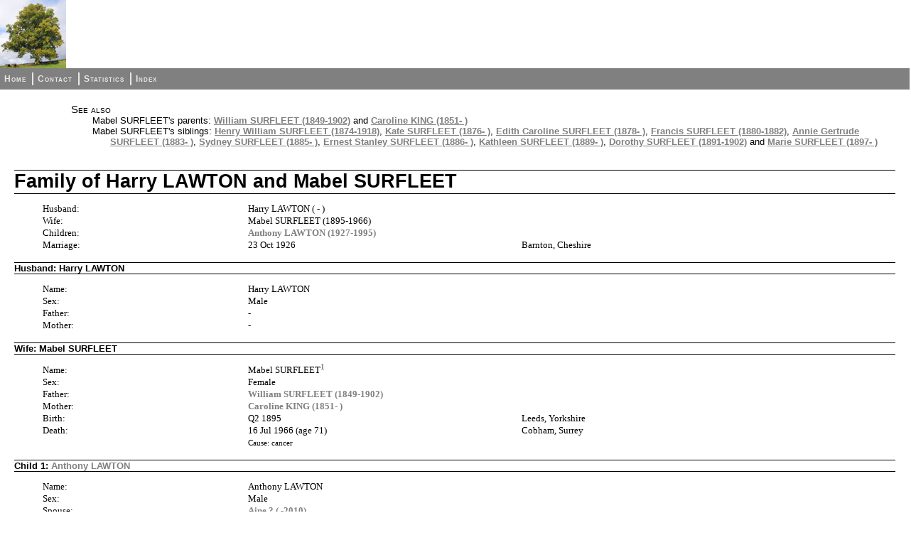

--- FILE ---
content_type: text/html
request_url: https://ericpercival.co.uk/FH%20Website/data%20files/fam564.html
body_size: 1419
content:
<!DOCTYPE html>
<html>
<head>
<title>Family of Harry LAWTON and Mabel SURFLEET</title>
<meta charset="utf-8">
<meta name="viewport" content="width=device-width, initial-scale=1.0">
<link rel="stylesheet" type="text/css" href="fhstyle.css" />
<script type="text/javascript" src="lytebox.js"></script>
<link rel="stylesheet" href="lytebox.css" type="text/css" media="screen" />
</head>
<body>
<div id="header">
<img src="defaultlogo.jpg" alt="logo" class="logo" />
</div>
<div id="menubar">
<ul>
<li><span><a href="fh_home.html">Home</a></span></li>
<li><span><a href="_contact.html">Contact</a></span></li>
<li><span><a href="_statistics.html">Statistics</a></span></li>
<li><span class="fhmenuend"><a href="_nameindex.html">Index</a></span></li>
</ul>
</div>
<div class="fhcontent fhpageFam">
<div class="FhSeeAlso">
<p>See also</p>
<ul>
<li>Mabel SURFLEET's parents: <a href="fam170.html">William SURFLEET (1849-1902)</a> and <a href="fam170.html">Caroline KING (1851- )</a></li>
<li>Mabel SURFLEET's siblings: <a href="fam199.html">Henry William SURFLEET (1874-1918)</a>, <a href="fam533.html">Kate SURFLEET (1876- )</a>, <a href="fam535.html">Edith Caroline SURFLEET (1878- )</a>, <a href="ind581.html">Francis SURFLEET (1880-1882)</a>, <a href="ind1823.html">Annie Gertrude SURFLEET (1883- )</a>, <a href="fam534.html">Sydney SURFLEET (1885- )</a>, <a href="fam562.html">Ernest Stanley SURFLEET (1886- )</a>, <a href="fam563.html">Kathleen SURFLEET (1889- )</a>, <a href="ind1827.html">Dorothy SURFLEET (1891-1902)</a> and <a href="ind1829.html">Marie SURFLEET (1897- )</a></li>
</ul>
</div>
<h1 class="FhHdg1">Family of Harry LAWTON and Mabel SURFLEET</h1>
<div class="fhsection fhsecdata">
<div class="fhresponsive"><ul class="fhTable fhColsx3-24-32-44">
<li class="fhcol1 fhseclabel"><p>Husband:</p></li>
<li class="fhcol2 fhcolspan2 fhsecdata"><p>Harry LAWTON (&nbsp;-&nbsp;)</p></li>
<li class="fhcol1 fhseclabel"><p>Wife:</p></li>
<li class="fhcol2 fhcolspan2 fhsecdata"><p>Mabel SURFLEET (1895-1966)</p></li>
<li class="fhcol1 fhseclabel"><p>Children:</p></li>
<li class="fhcol2 fhcolspan2 fhsecdata"><p><a href="fam703.html">Anthony LAWTON (1927-1995)</a></p></li>
<li class="fhcol1 fhseclabel"><p>Marriage:</p></li>
<li class="fhcol2 fhsecdata"><p>23 Oct 1926</p></li>
<li class="fhcol3 fhsecdata"><p>Barnton, Cheshire</p></li>
</ul></div>
</div>
<h2 class="FhHdg2">Husband: Harry LAWTON</h2>
<div class="fhsection fhsecdata">
<div class="fhresponsive"><ul class="fhTable fhColsx3-24-32-44">
<li class="fhcol1 fhseclabel"><p>Name:</p></li>
<li class="fhcol2 fhcolspan2 fhsecdata"><p>Harry LAWTON</p></li>
<li class="fhcol1 fhseclabel"><p>Sex:</p></li>
<li class="fhcol2 fhcolspan2 fhsecdata"><p>Male</p></li>
<li class="fhcol1 fhseclabel"><p>Father:</p></li>
<li class="fhcol2 fhcolspan2 fhsecdata"><p>-</p></li>
<li class="fhcol1 fhseclabel"><p>Mother:</p></li>
<li class="fhcol2 fhcolspan2 fhsecdata"><p>-</p></li>
</ul></div>
</div>
<h2 class="FhHdg2">Wife: Mabel SURFLEET</h2>
<div class="fhsection fhsecdata">
<div class="fhresponsive"><ul class="fhTable fhColsx3-24-32-44">
<li class="fhcol1 fhseclabel"><p>Name:</p></li>
<li class="fhcol2 fhcolspan2 fhsecdata"><p>Mabel SURFLEET<sup><a href="#src-1" title="1911 Census">1</a></sup></p></li>
<li class="fhcol1 fhseclabel"><p>Sex:</p></li>
<li class="fhcol2 fhcolspan2 fhsecdata"><p>Female</p></li>
<li class="fhcol1 fhseclabel"><p>Father:</p></li>
<li class="fhcol2 fhcolspan2 fhsecdata"><p><a href="fam170.html">William SURFLEET (1849-1902)</a></p></li>
<li class="fhcol1 fhseclabel"><p>Mother:</p></li>
<li class="fhcol2 fhcolspan2 fhsecdata"><p><a href="fam170.html">Caroline KING (1851-&nbsp;)</a></p></li>
<li class="fhcol1 fhseclabel"><p>Birth:</p></li>
<li class="fhcol2 fhsecdata"><p>Q2 1895</p></li>
<li class="fhcol3 fhsecdata"><p>Leeds, Yorkshire</p></li>
<li class="fhcol1 fhseclabel"><p>Death:</p></li>
<li class="fhcol2 fhsecdata"><p>16 Jul 1966 (age 71)</p></li>
<li class="fhcol3 fhsecdata"><p>Cobham, Surrey</p></li>
<li class="fhcol1 fhseclabel fhemptycell"><p>&nbsp;</p></li>
<li class="fhcol2 fhcolspan2 fhsecdata"><p><span class="textcol-000000 font-MOD-Verdana fs-8">Cause: cancer</span></p></li>
</ul></div>
</div>
<h2 class="FhHdg2">Child 1: <a href="fam703.html">Anthony LAWTON</a></h2>
<div class="fhsection fhsecdata">
<div class="fhresponsive"><ul class="fhTable fhColsx3-24-32-44">
<li class="fhcol1 fhseclabel"><p>Name:</p></li>
<li class="fhcol2 fhcolspan2 fhsecdata"><p>Anthony LAWTON</p></li>
<li class="fhcol1 fhseclabel"><p>Sex:</p></li>
<li class="fhcol2 fhcolspan2 fhsecdata"><p>Male</p></li>
<li class="fhcol1 fhseclabel"><p>Spouse:</p></li>
<li class="fhcol2 fhcolspan2 fhsecdata"><p><a href="fam703.html">Aine ? (&nbsp;-2010)</a></p></li>
<li class="fhcol1 fhseclabel"><p>Birth:</p></li>
<li class="fhcol2 fhsecdata"><p>25 Oct 1927</p></li>
<li class="fhcol3 fhsecdata fhemptycell"><p>&nbsp;</p></li>
<li class="fhcol1 fhseclabel"><p>Death:</p></li>
<li class="fhcol2 fhsecdata"><p>2 Apr 1995 (age 67)</p></li>
<li class="fhcol3 fhsecdata fhemptycell"><p>&nbsp;</p></li>
</ul></div>
</div>
<h2 class="FhHdg2">Note on Wife: Mabel SURFLEET</h2>
<div class="fhsection fhsecdata">
<p>Probably this one.  There is another Mabel born in Caistor Q4 1896</p>
</div>
<h2 class="FhHdg2">Sources</h2>
<div class="fhsection fhsecdata">
</div>
<div class="fhsection fhsubdata">
<dl class="FhDefList"><div class="fhsecdata">
<dt><a name="src-1">1.</a></dt>
<dd><p><span class="i">1911 Census</span>.</p></dd>
</div>
</dl>
</div>
</div>
</body>
</html>
